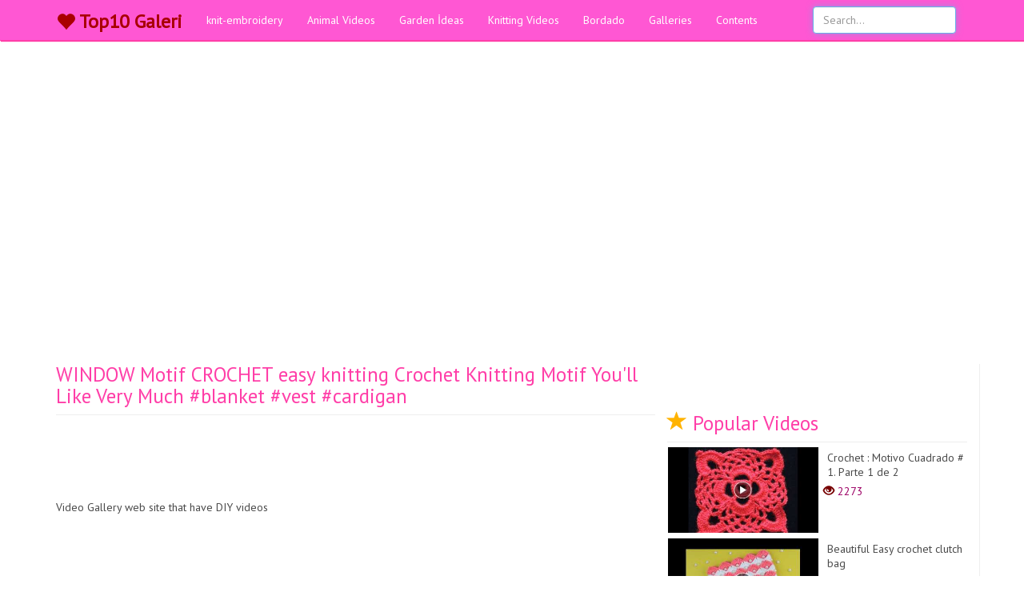

--- FILE ---
content_type: text/html; charset=utf-8
request_url: https://top10galeri.com/window-motif-crochet-easy-knitting-crochet-knitting-motif-youll-like-very-much-blanket-vest-cardigan-4968
body_size: 5806
content:
<!--######################################################### --><!--########### GoVideo FreePhp Script ################## --><!--###### http://goodajans.com/govideo-script ########## --><!--######################################################### --><!DOCTYPE html><html lang="en"><head> <meta property="fb:pages" content="1884389751829426" /> <meta charset="utf-8"> <meta http-equiv="X-UA-Compatible" content="IE=edge"> <meta name="viewport" content="width=device-width, initial-scale=1"> <style>.index .page-header { font-size: 36px;
}</style> <link href="css/pink.css" rel="stylesheet"><meta name="theme-color" content="#ff57d3"/> <meta name="msapplication-navbutton-color" content="#ff57d3"/> <meta name="apple-mobile-web-app-status-bar-style" content="#ff57d3"/> <link rel="dns-prefetch" href="//www.google-analytics.com"> <link rel="dns-prefetch" href="//fonts.gstatic.com"> <link rel="dns-prefetch" href="//mc.yandex.ru"> <link rel="dns-prefetch" href="//fonts.googleapis.com"> <link rel="dns-prefetch" href="//pagead2.googlesyndication.com"> <link rel="dns-prefetch" href="//googleads.g.doubleclick.net"> <link rel="dns-prefetch" href="//google.com"> <link rel="dns-prefetch" href="//gstatic.com"> <link rel="dns-prefetch" href="//connect.facebook.net"> <link rel="dns-prefetch" href="//graph.facebook.com"> <link href="css/bootstrap.min.css" rel="stylesheet"> <link href="css/3-col-portfolio.css" rel="stylesheet"> <link rel="shortcut icon" href="https://top10galeri.com/images/fav.png"> <!--[if lt IE 9]> <script src="https://oss.maxcdn.com/libs/html5shiv/3.7.0/html5shiv.js"></script> <script src="https://oss.maxcdn.com/libs/respond.js/1.4.2/respond.min.js"></script> <![endif]--> <script async src="//pagead2.googlesyndication.com/pagead/js/adsbygoogle.js"></script> <script async src="https://pagead2.googlesyndication.com/pagead/js/adsbygoogle.js?client=ca-pub-8714836782049179" crossorigin="anonymous"></script><!-- Esnek 2022 --><ins class="adsbygoogle" style="display:block" data-ad-client="ca-pub-8714836782049179" data-ad-slot="2516206602" data-ad-format="auto" data-full-width-responsive="true"></ins><script> (adsbygoogle = window.adsbygoogle || []).push({});</script> <!-- Global site tag (gtag.js) - Google Analytics --><script async src="https://www.googletagmanager.com/gtag/js?id=UA-125089391-1"></script><script> window.dataLayer = window.dataLayer || []; function gtag(){dataLayer.push(arguments);} gtag('js', new Date()); gtag('config', 'UA-125089391-1');</script><div id="fb-root"></div><script async defer crossorigin="anonymous" src="https://connect.facebook.net/en_US/sdk.js#xfbml=1&version=v14.0" nonce="a4bBccUl"></script><meta name="google" content="notranslate" /><meta name="google-site-verification" content="Your Key" /> <title>WINDOW Motif CROCHET easy knitting Crochet Knitting Motif You'll Like </title> <meta name="description" content="Video Gallery web site that have DIY videos"> <meta name="keywords" content="WINDOW Motif CROCHET easy knitting Crochet Knitting Motif You'll Like Very Much #blanket #vest #cardigan" /> <link rel="canonical" href="https://top10galeri.com/window-motif-crochet-easy-knitting-crochet-knitting-motif-youll-like-very-much-blanket-vest-cardigan-4968"> <link rel="image_src" href="https://top10galeri.com/images/ng56G5aBJuI.jpg"> <link rel="shortcut icon" href="https://top10galeri.com/images/fav.png" type="image/x-icon"> <meta name="robots" content="ALL"/> <meta property="og:type" content="website"/> <meta property="og:title" content="WINDOW Motif CROCHET easy knitting Crochet Knitting Motif You'll Like Very Much #blanket #vest #cardigan"/> <meta property="og:image" content="https://top10galeri.com/images/ng56G5aBJuI.jpg"/> <meta property="og:url" content="http://top10galeri.com/window-motif-crochet-easy-knitting-crochet-knitting-motif-youll-like-very-much-blanket-vest-cardigan-4968"></head><body> <!-- Navigation --> <nav class="navbar navbar-inverse navbar-fixed-top" role="navigation" > <div class="container"> <!-- Brand and toggle get grouped for better mobile display --> <div class="navbar-header"> <button type="button" class="navbar-toggle" data-toggle="collapse" data-target="#bs-example-navbar-collapse-1"> <span class="sr-only">Toggle navigation</span> <span class="icon-bar"></span> <span class="icon-bar"></span> <span class="icon-bar"></span> </button> <a class="navbar-brand" href="https://top10galeri.com" style=" padding-top: 17px; font-size: 24px; color: #a90000!important; font-weight: 700;"><span class="glyphicon glyphicon-heart" aria-hidden="true" style=" margin-top: -3px;padding-right: 5px; float: left; "></span> Top10 Galeri</a> </div> <!-- Collect the nav links, forms, and other content for toggling --> <div class="collapse navbar-collapse" id="bs-example-navbar-collapse-1"> <form class="navbar-form navbar-right mobil-search" action="search" method="get"><!-- /mobil-search--> <div class="form-group"> <input type="text" class="form-control" name="q" placeholder="Search..."> <input type="submit" style="display:none"/> </div> </form> <ul class="nav navbar-nav"> <li> <a href="https://top10galeri.com/knit-embroidery">knit-embroidery</a> </li><li> <a href="https://top10galeri.com/animal-videos">Animal Videos</a> </li><li> <a href="https://top10galeri.com/garden-ideas">Garden İdeas</a> </li><li> <a href="https://top10galeri.com/knitting-videos">Knitting Videos</a> </li><li> <a href="https://top10galeri.com/bordado">Bordado</a> </li> <li class="galleries"> <a href="all&1-galleries">Galleries</a> </li> <li class="videos"> <a href="all&1-videos"> Videos</a> </li> <li class="contents"> <a href="all&1-contents">Contents</a> </li> </ul> <form class="navbar-form navbar-right desktop-search" action="search" method="get"><!-- /desktop-search--> <div class="form-group"> <input type="text" class="form-control" name="q" placeholder="Search..." autofocus> <input type="submit" style="display:none"/> </div> </form> </div> <!-- /.navbar-collapse --> </div> <!-- /.container --> </nav> <div class="container"> <div class="adBox deskAd topAd"></div> </div> <!-- Page Content --> <div class="container"> <!-- Page Header Video--> <div class="row border"> <div class="col-lg-8 videoFrame"> <div class="title"> <h1 class="page-header"> WINDOW Motif CROCHET easy knitting Crochet Knitting Motif You'll Like Very Much #blanket #vest #cardigan </h1> </div><div class="adBox deskAd topAd"></div> <div class="adBox mobilAd"><script async src="https://pagead2.googlesyndication.com/pagead/js/adsbygoogle.js"></script><!-- 250*250* --><ins class="adsbygoogle" style="display:inline-block;width:336px;height:280px" data-ad-client="ca-pub-8714836782049179" data-ad-slot="8155354844"></ins><script> (adsbygoogle = window.adsbygoogle || []).push({});</script></div> <div class="description"> Video Gallery web site that have DIY videos </div> <p></p> <p></p> <img class="img-responsive mobilAd" src="https://img.youtube.com/vi/ng56G5aBJuI/0.jpg"> <p></p> <div class="adBox mobilAd"><script async src="https://pagead2.googlesyndication.com/pagead/js/adsbygoogle.js"></script><!-- 250*250* --><ins class="adsbygoogle" style="display:inline-block;width:336px;height:280px" data-ad-client="ca-pub-8714836782049179" data-ad-slot="8155354844"></ins><script> (adsbygoogle = window.adsbygoogle || []).push({});</script></div> <iframe class="embed-responsive-item youtube" src="https://www.youtube.com/embed/ng56G5aBJuI?rel=0&amp;autoplay=0&amp;showinfo=0&amp;vq=hd720&amp;iv_load_policy=3&amp;cc_load_policy=1" frameborder="0" allowfullscreen="" __idm_id__="81486849"></iframe> <p></p> <div class="social"> <ul> <li> <div class="fb-like" data-href="http://top10galeri.com/window-motif-crochet-easy-knitting-crochet-knitting-motif-youll-like-very-much-blanket-vest-cardigan-4968" data-layout="button_count" data-action="like" data-size="large" data-show-faces="false" data-share="true"></div> </li> <li> <a class="twitter-share-button" href="https://twitter.com/intent/tweet?text=WINDOW Motif CROCHET easy knitting Crochet Knitting Motif You'll Like Very Much #blanket #vest #cardigan - " data-size="large"> Tweet</a> </li> <li class="whatsapp"> <a href="whatsapp://send?text=WINDOW Motif CROCHET easy knitting Crochet Knitting Motif You'll Like Very Much #blanket #vest #cardigan - http://top10galeri.com/window-motif-crochet-easy-knitting-crochet-knitting-motif-youll-like-very-much-blanket-vest-cardigan-4968">WhatsApp</a> </li><style>.social ul li.pinterest{padding-top: 9px;color:#fff; }
.social ul li.pinterest a{padding: 5px 7px; background: #c8232c; color:#fff !important; border-radius: 4px;}</style> <li class="pinterest"> <a target="_blank" href="https://pinterest.com/pin/create/button/?url=http://top10galeri.com/window-motif-crochet-easy-knitting-crochet-knitting-motif-youll-like-very-much-blanket-vest-cardigan-4968&media=https://top10galeri.com/images/ng56G5aBJuI.jpg&description=WINDOW Motif CROCHET easy knitting Crochet Knitting Motif You'll Like Very Much #blanket #vest #cardigan">Pinterest</a> </li> <li> <span class="views"> <span class="glyphicon glyphicon-eye-open" aria-hidden="true"></span> 1615 </span> </li> </ul> </div> <div class="adBox deskAd"><script async src="https://pagead2.googlesyndication.com/pagead/js/adsbygoogle.js?client=ca-pub-8714836782049179" crossorigin="anonymous"></script><!-- Esnek 2022 --><ins class="adsbygoogle" style="display:block" data-ad-client="ca-pub-8714836782049179" data-ad-slot="2516206602" data-ad-format="auto" data-full-width-responsive="true"></ins><script> (adsbygoogle = window.adsbygoogle || []).push({});</script></div> <div class="adBox deskAd right"><script async src="https://pagead2.googlesyndication.com/pagead/js/adsbygoogle.js?client=ca-pub-8714836782049179" crossorigin="anonymous"></script><!-- Esnek 2022 --><ins class="adsbygoogle" style="display:block" data-ad-client="ca-pub-8714836782049179" data-ad-slot="2516206602" data-ad-format="auto" data-full-width-responsive="true"></ins><script> (adsbygoogle = window.adsbygoogle || []).push({});</script></div> <div class="adBox mobilAd" style=" margin-left: -10px; "><script async src="https://pagead2.googlesyndication.com/pagead/js/adsbygoogle.js?client=ca-pub-8714836782049179" crossorigin="anonymous"></script><!-- Esnek 2022 --><ins class="adsbygoogle" style="display:block" data-ad-client="ca-pub-8714836782049179" data-ad-slot="2516206602" data-ad-format="auto" data-full-width-responsive="true"></ins><script> (adsbygoogle = window.adsbygoogle || []).push({});</script></div> <div class="fb-comment"> <div class="fb-comments" data-href="http://top10galeri.com/window-motif-crochet-easy-knitting-crochet-knitting-motif-youll-like-very-much-blanket-vest-cardigan-4968" data-numposts="5"></div> </div> <div class="other-comment"> </div> </div> <div class="desktop-sidebar"><div class="col-lg-4 videoLeft sidebar"> <div class="likeBox"></div> <div class="col-lg-12 popular"> <h1 class="page-header"> <span class="glyphicon glyphicon-star" aria-hidden="true" style=" color: #ffb300; "></span> Popular Videos <small></small> </h1> </div> <div class="col-lg-12 videoBox"> <a href="https://top10galeri.com/crochet--motivo-cuadrado--1--parte-1-de-2-1600"> <div class="col-lg-6 videoImg"> <img class="img-responsive" src="timthumb.php?src=https://top10galeri.com/images/rsvnItGVjrY.jpg&w=360&h=205&q=60&zc=2&cc=000000" alt="Crochet : Motivo Cuadrado # 1. Parte 1 de 2" title="Crochet : Motivo Cuadrado # 1. Parte 1 de 2"> </div> <div class="col-lg-6 videoTitle"> <h2>Crochet : Motivo Cuadrado # 1. Parte 1 de 2</h2> <span class="views"> <span class="glyphicon glyphicon-eye-open" aria-hidden="true"></span> 2273 </span> </div> </a> </div><div class="col-lg-12 videoBox"> <a href="https://top10galeri.com/beautiful-easy-crochet-clutch-bag-4137"> <div class="col-lg-6 videoImg"> <img class="img-responsive" src="timthumb.php?src=https://top10galeri.com/images/N332sh5kkyk.jpg&w=360&h=205&q=60&zc=2&cc=000000" alt="Beautiful Easy crochet clutch bag" title="Beautiful Easy crochet clutch bag"> </div> <div class="col-lg-6 videoTitle"> <h2>Beautiful Easy crochet clutch bag</h2> <span class="views"> <span class="glyphicon glyphicon-eye-open" aria-hidden="true"></span> 1242 </span> </div> </a> </div><div class="col-lg-12 videoBox"> <a href="https://top10galeri.com/crochet-dish-towel-holder-4309"> <div class="col-lg-6 videoImg"> <img class="img-responsive" src="timthumb.php?src=https://top10galeri.com/images/iv9AbXhVWhw.jpg&w=360&h=205&q=60&zc=2&cc=000000" alt="crochet dish towel holder" title="crochet dish towel holder"> </div> <div class="col-lg-6 videoTitle"> <h2>crochet dish towel holder</h2> <span class="views"> <span class="glyphicon glyphicon-eye-open" aria-hidden="true"></span> 4236 </span> </div> </a> </div><div class="col-lg-12 videoBox"> <a href="https://top10galeri.com/super-easy-flower-craft-ideas-with-woolen-hand-embroidery-amazing-trick-wool-flower-design-3406"> <div class="col-lg-6 videoImg"> <img class="img-responsive" src="timthumb.php?src=https://top10galeri.com/images/BOCSsTCiSLA.jpg&w=360&h=205&q=60&zc=2&cc=000000" alt="Super Easy Flower Craft Ideas with Woolen - Hand Embroidery Amazing Trick - Wool Flower Design" title="Super Easy Flower Craft Ideas with Woolen - Hand Embroidery Amazing Trick - Wool Flower Design"> </div> <div class="col-lg-6 videoTitle"> <h2>Super Easy Flower Craft Ideas with Woolen - Hand Embroidery Amazing Trick - Wool Flower Design</h2> <span class="views"> <span class="glyphicon glyphicon-eye-open" aria-hidden="true"></span> 1462 </span> </div> </a> </div><div class="col-lg-12 videoBox"> <a href="https://top10galeri.com/amazing-woolen-flower-making-ideas-hand-embroidery-easy-trick-with-finger-diy-yarn-flowers-3120"> <div class="col-lg-6 videoImg"> <img class="img-responsive" src="timthumb.php?src=https://top10galeri.com/images/HK10MjRb-XE.jpg&w=360&h=205&q=60&zc=2&cc=000000" alt="Amazing Woolen Flower Making Ideas - Hand Embroidery Easy Trick with Finger - DIY Yarn Flowers" title="Amazing Woolen Flower Making Ideas - Hand Embroidery Easy Trick with Finger - DIY Yarn Flowers"> </div> <div class="col-lg-6 videoTitle"> <h2>Amazing Woolen Flower Making Ideas - Hand Embroidery Easy Trick with Finger - DIY Yarn Flowers</h2> <span class="views"> <span class="glyphicon glyphicon-eye-open" aria-hidden="true"></span> 1769 </span> </div> </a> </div><div class="col-lg-12 videoBox"> <a href="https://top10galeri.com/new-design-ladies-blouse-part-2-2861"> <div class="col-lg-6 videoImg"> <img class="img-responsive" src="timthumb.php?src=https://top10galeri.com/images/GCMzmhYUBkw.jpg&w=360&h=205&q=60&zc=2&cc=000000" alt="New design ladies blouse (part-2)" title="New design ladies blouse (part-2)"> </div> <div class="col-lg-6 videoTitle"> <h2>New design ladies blouse (part-2)</h2> <span class="views"> <span class="glyphicon glyphicon-eye-open" aria-hidden="true"></span> 1378 </span> </div> </a> </div> </div></div> </div> <!-- /.row --> <!-- Page Header Related--> <div class="row"> <div class="col-lg-12 related"> <h1 class="page-header"> <span class="glyphicon glyphicon-flag" aria-hidden="true" style=" color: #b50303; "></span> Related Videos <small></small> </h1> </div> </div> <!-- /.row --> <!-- Projects Row --> <div class="row"> <div class="col-md-3 portfolio-item"> <a href="https://top10galeri.com/crochet-women-scarf-crochet-neckwarmer-with-beautiful-patterns-and-layered-crochet-flowers-5406"> <img class="img-responsive" src="timthumb.php?src=https://top10galeri.com/images/yj-p3bxoqbY.jpg&w=360&h=205&q=60&zc=2&cc=000000" alt="Crochet Women Scarf/Crochet Neckwarmer with Beautiful patterns and Layered Crochet Flowers" title="Crochet Women Scarf/Crochet Neckwarmer with Beautiful patterns and Layered Crochet Flowers"> <h3>Crochet Women Scarf/Crochet Neckwarmer with Beautiful patterns and Layered Crochet Flowers</h3> <span class="views"> <span class="glyphicon glyphicon-eye-open" aria-hidden="true"></span> 1113 </span> </a> </div><div class="col-md-3 portfolio-item"> <a href="https://top10galeri.com/top-latest-crochet-lace-shawls-trendy-pattern-5576"> <img class="img-responsive" src="timthumb.php?src=https://top10galeri.com/images/O9jEnXmUGTA.jpg&w=360&h=205&q=60&zc=2&cc=000000" alt="Top Latest Crochet Lace Shawls Trendy Pattern" title="Top Latest Crochet Lace Shawls Trendy Pattern"> <h3>Top Latest Crochet Lace Shawls Trendy Pattern</h3> <span class="views"> <span class="glyphicon glyphicon-eye-open" aria-hidden="true"></span> 1172 </span> </a> </div><div class="col-md-3 portfolio-item"> <a href="https://top10galeri.com/trendy-designer-fancy-cotton-crochet-knitted-lace-flower-pattern-bridal-capelet-shawls-for-women-4994"> <img class="img-responsive" src="timthumb.php?src=https://top10galeri.com/images/7GBn6iu2rtk.jpg&w=360&h=205&q=60&zc=2&cc=000000" alt="Trendy designer fancy cotton crochet knitted lace flower pattern bridal capelet shawls for women" title="Trendy designer fancy cotton crochet knitted lace flower pattern bridal capelet shawls for women"> <h3>Trendy designer fancy cotton crochet knitted lace flower pattern bridal capelet shawls for women</h3> <span class="views"> <span class="glyphicon glyphicon-eye-open" aria-hidden="true"></span> 1921 </span> </a> </div><div class="adBox mobilAd"><script async src="https://pagead2.googlesyndication.com/pagead/js/adsbygoogle.js?client=ca-pub-8714836782049179" crossorigin="anonymous"></script><!-- Esnek 2022 --><ins class="adsbygoogle" style="display:block" data-ad-client="ca-pub-8714836782049179" data-ad-slot="2516206602" data-ad-format="auto" data-full-width-responsive="true"></ins><script> (adsbygoogle = window.adsbygoogle || []).push({});</script></div><div class="col-md-3 portfolio-item"> <a href="https://top10galeri.com/extremely-super-stunning-new-crochet-knitting-blouse-top-collection-5114"> <img class="img-responsive" src="timthumb.php?src=https://top10galeri.com/images/-d2jjYCnaYU.jpg&w=360&h=205&q=60&zc=2&cc=000000" alt="Extremely Super stunning new Crochet Knitting Blouse TOP collection" title="Extremely Super stunning new Crochet Knitting Blouse TOP collection"> <h3>Extremely Super stunning new Crochet Knitting Blouse TOP collection</h3> <span class="views"> <span class="glyphicon glyphicon-eye-open" aria-hidden="true"></span> 1526 </span> </a> </div><div class="col-md-3 portfolio-item"> <a href="https://top10galeri.com/trendy-fashion-cute-crochet-lace-pattern-baby-frockstoddler-baby-crochet-dress-design-4838"> <img class="img-responsive" src="timthumb.php?src=https://top10galeri.com/images/pL4LUkEufEQ.jpg&w=360&h=205&q=60&zc=2&cc=000000" alt="Trendy fashion cute crochet lace pattern baby frocks,toddler baby crochet dress design" title="Trendy fashion cute crochet lace pattern baby frocks,toddler baby crochet dress design"> <h3>Trendy fashion cute crochet lace pattern baby frocks,toddler baby crochet dress design</h3> <span class="views"> <span class="glyphicon glyphicon-eye-open" aria-hidden="true"></span> 1634 </span> </a> </div><div class="col-md-3 portfolio-item"> <a href="https://top10galeri.com/modern-hand-embroidery-ideas-how-to-stitch-lazy-daisy-stitch-beautiful-flower-design-with-easy-tutor-5236"> <img class="img-responsive" src="timthumb.php?src=https://top10galeri.com/images/V4CAxxjNkJg.jpg&w=360&h=205&q=60&zc=2&cc=000000" alt="Modern Hand Embroidery Ideas How To Stitch Lazy Daisy Stitch Beautiful Flower Design With Easy Tu..." title="Modern Hand Embroidery Ideas How To Stitch Lazy Daisy Stitch Beautiful Flower Design With Easy Tu..."> <h3>Modern Hand Embroidery Ideas How To Stitch Lazy Daisy Stitch Beautiful Flower Design With Easy Tu...</h3> <span class="views"> <span class="glyphicon glyphicon-eye-open" aria-hidden="true"></span> 1313 </span> </a> </div><div class="col-md-3 portfolio-item"> <a href="https://top10galeri.com/latest-and-style-stylish-color-full-crochet-kids-frocks-designe-5250"> <img class="img-responsive" src="timthumb.php?src=https://top10galeri.com/images/ZFBDiis9Gog.jpg&w=360&h=205&q=60&zc=2&cc=000000" alt="Latest and Style stylish color full crochet kids Frocks Designe" title="Latest and Style stylish color full crochet kids Frocks Designe"> <h3>Latest and Style stylish color full crochet kids Frocks Designe</h3> <span class="views"> <span class="glyphicon glyphicon-eye-open" aria-hidden="true"></span> 1265 </span> </a> </div><div class="col-md-3 portfolio-item"> <a href="https://top10galeri.com/latest-beautiful-and-trendy-33-crochet-knit-lace-skirts-designe-collection-4972"> <img class="img-responsive" src="timthumb.php?src=https://top10galeri.com/images/oISXxa81Wx0.jpg&w=360&h=205&q=60&zc=2&cc=000000" alt="Latest Beautiful And Trendy 33 Crochet Knit Lace Skirts Designe collection" title="Latest Beautiful And Trendy 33 Crochet Knit Lace Skirts Designe collection"> <h3>Latest Beautiful And Trendy 33 Crochet Knit Lace Skirts Designe collection</h3> <span class="views"> <span class="glyphicon glyphicon-eye-open" aria-hidden="true"></span> 2017 </span> </a> </div><div class="col-md-3 portfolio-item"> <a href="https://top10galeri.com/impressive-stylish-crochet-caplet-shawl-scarf-designs-ideas---bridal-wear-caplet-shawl-4738"> <img class="img-responsive" src="timthumb.php?src=https://top10galeri.com/images/RHeVWImL4YI.jpg&w=360&h=205&q=60&zc=2&cc=000000" alt="Impressive Stylish Crochet Caplet Shawl Scarf Designs Ideas //Bridal Wear Caplet Shawl" title="Impressive Stylish Crochet Caplet Shawl Scarf Designs Ideas //Bridal Wear Caplet Shawl"> <h3>Impressive Stylish Crochet Caplet Shawl Scarf Designs Ideas //Bridal Wear Caplet Shawl</h3> <span class="views"> <span class="glyphicon glyphicon-eye-open" aria-hidden="true"></span> 4085 </span> </a> </div><div class="col-md-3 portfolio-item"> <a href="https://top10galeri.com/trendy-fashion-hand-knitted-granny-square-style-patchwork-top-blouse-dress-for-women-fashion-5016"> <img class="img-responsive" src="timthumb.php?src=https://top10galeri.com/images/D5X5ikDxAzI.jpg&w=360&h=205&q=60&zc=2&cc=000000" alt="Trendy fashion hand knitted granny square style patchwork Top blouse dress for women fashion" title="Trendy fashion hand knitted granny square style patchwork Top blouse dress for women fashion"> <h3>Trendy fashion hand knitted granny square style patchwork Top blouse dress for women fashion</h3> <span class="views"> <span class="glyphicon glyphicon-eye-open" aria-hidden="true"></span> 1607 </span> </a> </div><div class="col-md-3 portfolio-item"> <a href="https://top10galeri.com/most-popular-designs-of-hand-made-crochet-hair-pins-decorated-4780"> <img class="img-responsive" src="timthumb.php?src=https://top10galeri.com/images/7bWPJoMpvz0.jpg&w=360&h=205&q=60&zc=2&cc=000000" alt="most popular designs of hand made crochet hair pins decorated" title="most popular designs of hand made crochet hair pins decorated"> <h3>most popular designs of hand made crochet hair pins decorated</h3> <span class="views"> <span class="glyphicon glyphicon-eye-open" aria-hidden="true"></span> 1821 </span> </a> </div><div class="col-md-3 portfolio-item"> <a href="https://top10galeri.com/knitting-stylish-ladies-blouse-in-hindi-knitting-5384"> <img class="img-responsive" src="timthumb.php?src=https://top10galeri.com/images/xzxTo08Y_e0.jpg&w=360&h=205&q=60&zc=2&cc=000000" alt="Knitting Stylish Ladies Blouse in Hindi Knitting" title="Knitting Stylish Ladies Blouse in Hindi Knitting"> <h3>Knitting Stylish Ladies Blouse in Hindi Knitting</h3> <span class="views"> <span class="glyphicon glyphicon-eye-open" aria-hidden="true"></span> 1146 </span> </a> </div> <a class="more" href="https://top10galeri.com/bordado" title="More"><span class="glyphicon glyphicon-hand-right" aria-hidden="true"></span> More bordado Videos</a> <div class="mobil-sidebar"><div class="col-lg-4 videoLeft sidebar"> <div class="likeBox"></div> <div class="col-lg-12 popular"> <h1 class="page-header"> <span class="glyphicon glyphicon-star" aria-hidden="true" style=" color: #ffb300; "></span> Popular Videos <small></small> </h1> </div> <div class="col-lg-12 videoBox"> <a href="https://top10galeri.com/new-creative-crochet-long-cardigan--sweaters--coat-design-for-girls-womens-4469"> <div class="col-lg-6 videoImg"> <img class="img-responsive" src="timthumb.php?src=https://top10galeri.com/images/GjRpCgii08s.jpg&w=360&h=205&q=60&zc=2&cc=000000" alt="New Creative Crochet Long Cardigan /Sweaters & Coat Design For Girls/Womens" title="New Creative Crochet Long Cardigan /Sweaters & Coat Design For Girls/Womens"> </div> <div class="col-lg-6 videoTitle"> <h2>New Creative Crochet Long Cardigan /Sweaters & Coat Design For Girls/Womens</h2> <span class="views"> <span class="glyphicon glyphicon-eye-open" aria-hidden="true"></span> 7402 </span> </div> </a> </div><div class="col-lg-12 videoBox"> <a href="https://top10galeri.com/new-popular-and-most-demanding-crochet-knitting-lace-blouse-shirts-designe-pattern-5537"> <div class="col-lg-6 videoImg"> <img class="img-responsive" src="timthumb.php?src=https://top10galeri.com/images/-rPERnA82r0.jpg&w=360&h=205&q=60&zc=2&cc=000000" alt="New Popular and most demanding crochet knitting lace blouse shirts Designe pattern" title="New Popular and most demanding crochet knitting lace blouse shirts Designe pattern"> </div> <div class="col-lg-6 videoTitle"> <h2>New Popular and most demanding crochet knitting lace blouse shirts Designe pattern</h2> <span class="views"> <span class="glyphicon glyphicon-eye-open" aria-hidden="true"></span> 1348 </span> </div> </a> </div><div class="col-lg-12 videoBox"> <a href="https://top10galeri.com/como-unir-cuadrados-con-punto-raso--how-to-join-granny-squares-with-slipstich-1974"> <div class="col-lg-6 videoImg"> <img class="img-responsive" src="timthumb.php?src=https://top10galeri.com/images/SZlasOylKsU.jpg&w=360&h=205&q=60&zc=2&cc=000000" alt="Como unir cuadrados con punto raso | How to join granny squares with slipstich" title="Como unir cuadrados con punto raso | How to join granny squares with slipstich"> </div> <div class="col-lg-6 videoTitle"> <h2>Como unir cuadrados con punto raso | How to join granny squares with slipstich</h2> <span class="views"> <span class="glyphicon glyphicon-eye-open" aria-hidden="true"></span> 4105 </span> </div> </a> </div><div class="col-lg-12 videoBox"> <a href="https://top10galeri.com/como-tejer-bufanda-facil-y-rapido-1866"> <div class="col-lg-6 videoImg"> <img class="img-responsive" src="timthumb.php?src=https://top10galeri.com/images/iWNutN3WiOc.jpg&w=360&h=205&q=60&zc=2&cc=000000" alt="COMO TEJER BUFANDA FACIL Y RAPIDO" title="COMO TEJER BUFANDA FACIL Y RAPIDO"> </div> <div class="col-lg-6 videoTitle"> <h2>COMO TEJER BUFANDA FACIL Y RAPIDO</h2> <span class="views"> <span class="glyphicon glyphicon-eye-open" aria-hidden="true"></span> 1903 </span> </div> </a> </div><div class="col-lg-12 videoBox"> <a href="https://top10galeri.com/amazing-woolen-flower-craft-ideas-with-finger-hand-embroidery-design-trick-easy-flower-making-3207"> <div class="col-lg-6 videoImg"> <img class="img-responsive" src="timthumb.php?src=https://top10galeri.com/images/Iguqi5Rl0cs.jpg&w=360&h=205&q=60&zc=2&cc=000000" alt="Amazing Woolen Flower Craft Ideas with Finger - Hand Embroidery Design Trick - Easy Flower Making" title="Amazing Woolen Flower Craft Ideas with Finger - Hand Embroidery Design Trick - Easy Flower Making"> </div> <div class="col-lg-6 videoTitle"> <h2>Amazing Woolen Flower Craft Ideas with Finger - Hand Embroidery Design Trick - Easy Flower Making</h2> <span class="views"> <span class="glyphicon glyphicon-eye-open" aria-hidden="true"></span> 1301 </span> </div> </a> </div><div class="col-lg-12 videoBox"> <a href="https://top10galeri.com/bolero-facil-crochet-parte-1-de-3-1251"> <div class="col-lg-6 videoImg"> <img class="img-responsive" src="timthumb.php?src=https://top10galeri.com/images/fH9f6XvHZmQ.jpg&w=360&h=205&q=60&zc=2&cc=000000" alt="Bolero Facil Crochet parte 1 de 3" title="Bolero Facil Crochet parte 1 de 3"> </div> <div class="col-lg-6 videoTitle"> <h2>Bolero Facil Crochet parte 1 de 3</h2> <span class="views"> <span class="glyphicon glyphicon-eye-open" aria-hidden="true"></span> 7878 </span> </div> </a> </div> </div></div> </div> <!-- /.row --> <hr> <a href="javascript:void(0)" class="scrollToTop"><span class="glyphicon glyphicon-chevron-up" aria-hidden="true"></span></a> <!-- Footer --> <footer> <div class="row"><script async src="https://pagead2.googlesyndication.com/pagead/js/adsbygoogle.js?client=ca-pub-8714836782049179" crossorigin="anonymous"></script><!-- Esnek 2022 --><ins class="adsbygoogle" style="display:block" data-ad-client="ca-pub-8714836782049179" data-ad-slot="2516206602" data-ad-format="auto" data-full-width-responsive="true"></ins><script> (adsbygoogle = window.adsbygoogle || []).push({});</script> <div class="col-lg-6"> <p>All content is in its own resources. The contents are added to the site by embedding. Please contact for your inquiries. | <a href="sitemap.xml" title="Sitemap" target="_blank">Sitemap</a> | <a href="contact" title="Contact Us" target="_blank">Contact Us</a></p> </div> <div class="col-lg-6"> <p></p> <p class="copyr">Coded by <a rel="nofollow" href="http://goodajans.com/web-design-and-software" target="_blank" title="Web Design and Coding">GoodAjans</a></p> </div> </div> <!-- /.row --> <div class="adBox deskAd"></div> <div class="adBox mobilAd"><script async src="https://pagead2.googlesyndication.com/pagead/js/adsbygoogle.js?client=ca-pub-8714836782049179" crossorigin="anonymous"></script><!-- Esnek 2022 --><ins class="adsbygoogle" style="display:block" data-ad-client="ca-pub-8714836782049179" data-ad-slot="2516206602" data-ad-format="auto" data-full-width-responsive="true"></ins><script> (adsbygoogle = window.adsbygoogle || []).push({});</script></div> </footer> </div> <!-- /.container --> <!-- jQuery --> <script src="js/jquery.js"></script> <!-- Bootstrap Core JavaScript --> <script src="js/bootstrap.min.js"></script> <script type="text/javascript" async src="https://platform.twitter.com/widgets.js"></script> <script> $(document).ready(function(){ $(window).scroll(function(){ if ($(this).scrollTop() > 100) { $('.scrollToTop').fadeIn(); } else { $('.scrollToTop').fadeOut(); } }); $('.scrollToTop').click(function(){ $('html, body').animate({scrollTop : 0},800); return false; }); }); </script> <!-- Global site tag (gtag.js) - Google Analytics --><script async src="https://www.googletagmanager.com/gtag/js?id=UA-91079912-16"></script><script> window.dataLayer = window.dataLayer || []; function gtag(){dataLayer.push(arguments);} gtag('js', new Date()); gtag('config', 'UA-91079912-16');</script><script defer src="https://static.cloudflareinsights.com/beacon.min.js/vcd15cbe7772f49c399c6a5babf22c1241717689176015" integrity="sha512-ZpsOmlRQV6y907TI0dKBHq9Md29nnaEIPlkf84rnaERnq6zvWvPUqr2ft8M1aS28oN72PdrCzSjY4U6VaAw1EQ==" data-cf-beacon='{"version":"2024.11.0","token":"49170b7ebc8a4eb794851ef2ddefe524","r":1,"server_timing":{"name":{"cfCacheStatus":true,"cfEdge":true,"cfExtPri":true,"cfL4":true,"cfOrigin":true,"cfSpeedBrain":true},"location_startswith":null}}' crossorigin="anonymous"></script>
</body></html>

--- FILE ---
content_type: text/html; charset=utf-8
request_url: https://www.google.com/recaptcha/api2/aframe
body_size: 267
content:
<!DOCTYPE HTML><html><head><meta http-equiv="content-type" content="text/html; charset=UTF-8"></head><body><script nonce="nT6C96qhkwaOupBDHsyHYA">/** Anti-fraud and anti-abuse applications only. See google.com/recaptcha */ try{var clients={'sodar':'https://pagead2.googlesyndication.com/pagead/sodar?'};window.addEventListener("message",function(a){try{if(a.source===window.parent){var b=JSON.parse(a.data);var c=clients[b['id']];if(c){var d=document.createElement('img');d.src=c+b['params']+'&rc='+(localStorage.getItem("rc::a")?sessionStorage.getItem("rc::b"):"");window.document.body.appendChild(d);sessionStorage.setItem("rc::e",parseInt(sessionStorage.getItem("rc::e")||0)+1);localStorage.setItem("rc::h",'1769532167969');}}}catch(b){}});window.parent.postMessage("_grecaptcha_ready", "*");}catch(b){}</script></body></html>

--- FILE ---
content_type: text/css
request_url: https://top10galeri.com/css/3-col-portfolio.css
body_size: 1537
content:
/*!
GoVideo Php Video Script v1.0 - by Goodajans.com - goodajans@gmail.com
 */
@import url('https://fonts.googleapis.com/css?family=PT+Sans');
body {padding-top: 70px; font-family: 'PT Sans', sans-serif;color: #4a4a4a;/* Required padding for .navbar-fixed-top. Remove if using .navbar-static-top. Change if height of navigation changes. */}
.navbar-inverse{background-color: #fff; border-color: #b1b1b1;box-shadow: 1px 1px 1px #c7c7c7;}
.navbar-inverse .navbar-toggle { border-color: #333; background-color: #4c4c4c; }
.navbar-inverse .navbar-nav>li>a { color: #4a4a4a; font-weight: bold; }
.navbar-inverse .navbar-nav>li>a:hover { color: #8a8a8a; }
.clear{overflow: hidden;clear: both;}
ul li{list-style: none;}
a:hover{text-decoration: none;}
.border{border-right: 1px solid #eee}
.left{float: left;}
.right{float: right;}
.videos{display: none !important;}
.padding{padding-right: 10px;}

.navbar-brand {padding: 9px 15px;}
.navbar-brand img{max-width: 220px; max-height: 45px;margin-top: -7px;}

.index .page-header{font-size: 36px;}

.portfolio-item {margin-bottom: 25px;min-height: 240px;}
.portfolio-item img{border-radius: 4px;transition: all 0.3s;border: 1.3px solid white;}
.portfolio-item a{text-decoration: none;}
.portfolio-item a:hover h3{font-weight: bold;transition: all 0.3s;}
.portfolio-item a:hover img{opacity: 0.8;border-color: #909090;transition: all 0.3s;}
.portfolio-item h3{font-size: 14px; color: #4a4a4a;margin: 8px 0px;transition: all 0.3s;}

.page-header{margin: 0px 0 5px;font-size: 25px;}
.title{padding-left: 0px;}
.title time{float: right; font-size: 14px; padding-top: 26px;}
.videoFrame{}
.videoFrame .embed iframe{width: 100%;}
.videoFrame iframe{border: none;display: block; margin: 5px auto;}
.videoFrame iframe.youtube{width: 100%; height: 420px;}
.videoFrame video{width: 100%; height: 420px;}
.description p{padding: 3px 0;margin-bottom: -3px;}

.likeBox{margin-bottom: 10px;min-height: 49px;}
.videoBox a img{transition: all 0.3s;border: 1px solid white;}
.videoBox a:hover img{opacity: 0.8;border-color: #909090;transition: all 0.3s;}
.videoBox a:hover h2{font-weight: bold;transition: all 0.3s;}
.videoBox a h2{transition: all 0.3s;}
.videoLeft{padding: 0;}
.videoLeft .videoBox{padding: 0px 0px 5px 0px;}
.videoLeft .videoBox .videoImg{padding: 0px 5px 0px 0px;}
.videoLeft .videoBox .videoTitle{padding: 0px 0px 0px 0px;}
.videoLeft .videoBox .videoTitle h2{font-size: 14px;margin: 5px; min-height: 25px;line-height: 18px;color: #4a4a4a;}
.videoLeft .videoBox .videoTitle span{}

.social{margin: 0px 0px; overflow: hidden;}
.social ul{padding: 0px;}
.social ul li{float: left; padding-right: 6px;}
.social ul li.whatsapp{padding-top: 9px;}
.social ul li.whatsapp a{padding: 5px 7px; background: #0DC143; color: white; border-radius: 4px;}
.social ul li .views{display: block; padding: 10px 0px 0px 4px;}

.views{color:#b90000;}
.views span{color: #770000;}

.fb-comment{width: 100% !important;}
.fb-comment .fb-comments{width: 100% !important;}
.fb-comment .fb-comments span{width: 100% !important;}
.fb-comment .fb-comments iframe{width: 100% !important;}

.more{display: block; width: 100%; padding: 5px; text-align: center;background: #337ab7; float: left; color: white;}

.videoArea{}
.videoArea iframe{display: block; margin: 5px auto;}

.gallery{padding-left: 0;}
.gallery .count span{font-size: 20px; font-weight: bold;}
.gallery li p{font-size: 16px;padding: 5px 0;}
/*.gallery li img{margin: 0px auto; display: block;}*/
.gallery .adBox{margin: 0px auto; display: table;}


.list{}
.list a.list-item{}
.list .videoBox{margin-bottom: 8px; padding-left: 0;}
.list .videoBox .videoImg{padding: 0;}
.list .videoTitle h2{font-size: 15px;color: #4a4a4a;}
.list a h2{transition: all 0.3s;}
.list a:hover h2{font-weight: bold;transition: all 0.3s;}

.content{}
.content .page-header{font-size: 32px;line-height: 32px}
.content .description p{font-size: 17px;line-height: 23px; font-weight: bold; padding-bottom: 8px;}
.content p{font-size: 17px;line-height: 22px;}

.popular{padding-left: 0;}
.mobil-sidebar{display: none;}
.mobil-search{display: none;}

.adBox{display: inline-block;margin: 5px 0 10px 0;}
.deskAd{}
.topAd{min-height: 90px;display: block;}
.mobilAd{display: none !important;}
.linkAd{min-height: 30px; display: block;}
.multiAd{float: left;}



footer {margin:20px 0 0 0;}
footer p.copyr{text-align: right;}
.scrollToTop{ padding:3px 6px 0 6px; background: rgba(255, 255, 255, 0.45); border: 1px solid;font-size: 20px; text-align:center; font-weight: bold; color: #444; text-decoration: none; position:fixed; bottom:70px; right:10px; display:none;z-index: 999999; } 
.scrollToTop:hover{ text-decoration:none; }








@media(max-width:1199px ){}
@media(max-width:991px ){}

@media(max-width:480px ){
    .container{padding: 0px 10px;}
    .portfolio-item{min-height: 75px; margin-bottom: 0px;}
    .portfolio-item img{width: 135px; float: left;     margin-right: 5px;}
    .portfolio-item h3{max-height: 43px; overflow: hidden;}
    .index .page-header{font-size: 26px; margin: 20px 0px -5px 0px;}
    .description{font-size: 18px;line-height: 20px;}
    .videoBox a {min-height: 75px;display: block;}
    .videoBox a img{width: 130px; float: left;     margin-right: 5px;}
    .videoBox a .videoTitle h2{max-height: 39px; overflow: hidden;}
    
    .list{margin-bottom: 35px;}
    .list .videoBox {margin-bottom: -12px;}
    .list .videoBox .videoImg{float: left;}
    .list .videoBox a {min-height: 75px;display: block;}
    .list .videoBox a img{width: 130px; float: left;     margin-right: 5px;}
    .list .videoBox a .videoTitle h2{max-height: 45px; overflow: hidden;}
    
    .videoFrame .page-header{font-size: 20px;line-height: 24px;font-weight: bold;}
    .videoFrame .description p{font-size: 16px; line-height: 22px; margin-bottom: 8px;}
    .videoFrame iframe{width: 100%;max-width: 100%}
    .videoFrame iframe.youtube{max-height: 180px;}
    .facebook iframe{height: 180px;}
    .embed iframe{height: 180px;}
    .videoFrame video{max-height: 180px;}
    .social ul li .views{display: none;}
    .social ul li{padding-right: 2px !important;}
    
    .photos{}
    .photos ul{padding: 0;}
    .photos ul li{}
    .photos ul li img{max-width: 100%;}
    .photos ul li p{padding: 5px 0;}
    .gallery li .media{}
    
    .content{}
    .content .page-header{font-size: 20px;line-height: 21px}
    .content .description p{font-size: 16px;line-height: 21px; font-weight: bold; padding-bottom: 8px;}
    .content p{font-size: 15px;line-height: 21px;}
    
    .sidebar{padding: 0 10px; overflow: hidden;}
    .more{margin-top: 10px;font-size: 18px;}
    .related{margin-top: 20px;}
    
    .desktop-sidebar{display: none;}
    .mobil-sidebar{display: block;margin-top: 70px;}
    .desktop-search{display: none;}
    .mobil-search{display: block;margin-top: 0px}
    .mobil-search .form-control{}
    
    .deskAd{display: none !important;}
    .mobilAd{display: table !important; margin: 5px auto 10px;}
    .linkAd{min-height: 150px; display: block;}
    .multiAd{}
    
    
    footer{margin: 5px;}
    footer p{text-align: center !important;}
}
@media(max-width:360px ){}
@media(max-width:320px ){}
